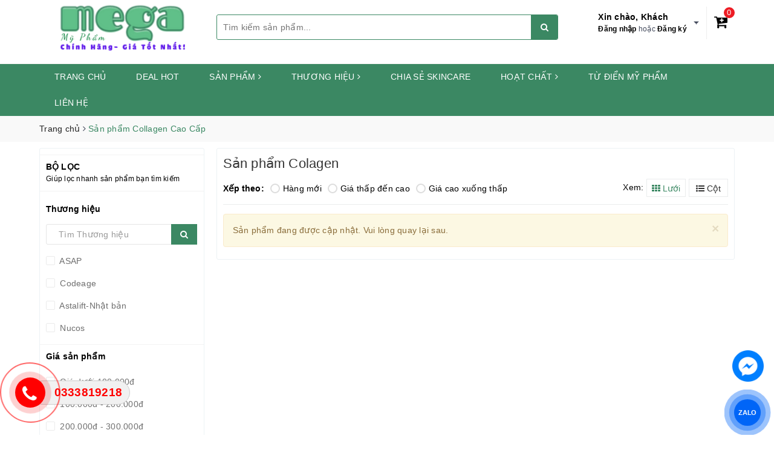

--- FILE ---
content_type: image/svg+xml
request_url: https://bizweb.dktcdn.net/100/420/735/themes/811542/assets/rolling.svg?1766120711538
body_size: 196
content:
<svg width="50px"  height="50px"  xmlns="http://www.w3.org/2000/svg" viewBox="0 0 100 100" preserveAspectRatio="xMidYMid" class="lds-flickr" style="background: none;"><circle ng-attr-cx="{{config.cx1}}" cy="50" ng-attr-fill="{{config.c1}}" ng-attr-r="{{config.radius}}" cx="35.3333" fill="#ffb6bb" r="20"><animate attributeName="cx" calcMode="linear" values="30;70;30" keyTimes="0;0.5;1" dur="1" begin="-0.5s" repeatCount="indefinite"></animate></circle><circle ng-attr-cx="{{config.cx2}}" cy="50" ng-attr-fill="{{config.c2}}" ng-attr-r="{{config.radius}}" cx="64.6667" fill="#ffe691" r="20"><animate attributeName="cx" calcMode="linear" values="30;70;30" keyTimes="0;0.5;1" dur="1" begin="0s" repeatCount="indefinite"></animate></circle><circle ng-attr-cx="{{config.cx1}}" cy="50" ng-attr-fill="{{config.c1}}" ng-attr-r="{{config.radius}}" cx="35.3333" fill="#ffb6bb" r="20"><animate attributeName="cx" calcMode="linear" values="30;70;30" keyTimes="0;0.5;1" dur="1" begin="-0.5s" repeatCount="indefinite"></animate><animate attributeName="fill-opacity" values="0;0;1;1" calcMode="discrete" keyTimes="0;0.499;0.5;1" ng-attr-dur="{{config.speed}}s" repeatCount="indefinite" dur="1s"></animate></circle></svg>